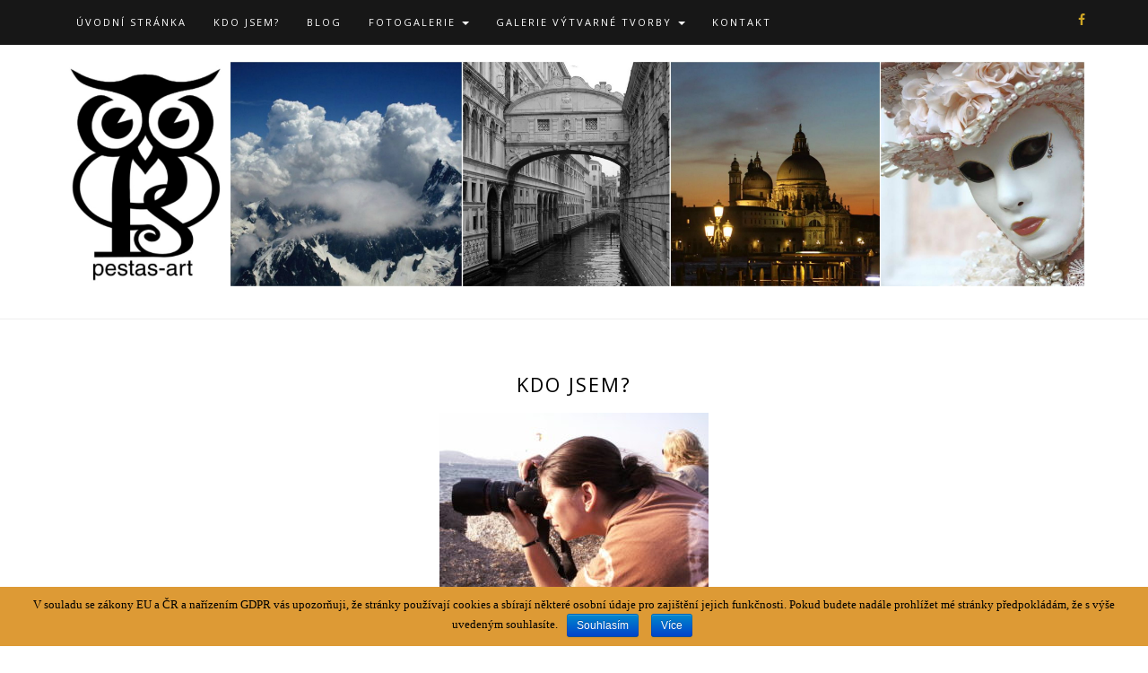

--- FILE ---
content_type: text/html; charset=UTF-8
request_url: http://pestas-art.cz/kdo-jsem/
body_size: 6869
content:
<!DOCTYPE html>
<html lang="cs-CZ">
<head>
		<meta charset="UTF-8" />
	<meta http-equiv="X-UA-Compatible" content="IE=edge" />
	<meta name="viewport" content="width=device-width, initial-scale=1" />
	<link rel="profile" href="http://gmpg.org/xfn/11" />

		
		<title>Kdo jsem? &#8211; pestas-art</title>
<link rel='dns-prefetch' href='//fonts.googleapis.com' />
<link rel='dns-prefetch' href='//s.w.org' />
<link rel="alternate" type="application/rss+xml" title="pestas-art &raquo; RSS zdroj" href="http://pestas-art.cz/feed/" />
<link rel="alternate" type="application/rss+xml" title="pestas-art &raquo; RSS komentářů" href="http://pestas-art.cz/comments/feed/" />
		<script type="text/javascript">
			window._wpemojiSettings = {"baseUrl":"https:\/\/s.w.org\/images\/core\/emoji\/2.4\/72x72\/","ext":".png","svgUrl":"https:\/\/s.w.org\/images\/core\/emoji\/2.4\/svg\/","svgExt":".svg","source":{"concatemoji":"http:\/\/pestas-art.cz\/wp-includes\/js\/wp-emoji-release.min.js?ver=4.9.4"}};
			!function(a,b,c){function d(a,b){var c=String.fromCharCode;l.clearRect(0,0,k.width,k.height),l.fillText(c.apply(this,a),0,0);var d=k.toDataURL();l.clearRect(0,0,k.width,k.height),l.fillText(c.apply(this,b),0,0);var e=k.toDataURL();return d===e}function e(a){var b;if(!l||!l.fillText)return!1;switch(l.textBaseline="top",l.font="600 32px Arial",a){case"flag":return!(b=d([55356,56826,55356,56819],[55356,56826,8203,55356,56819]))&&(b=d([55356,57332,56128,56423,56128,56418,56128,56421,56128,56430,56128,56423,56128,56447],[55356,57332,8203,56128,56423,8203,56128,56418,8203,56128,56421,8203,56128,56430,8203,56128,56423,8203,56128,56447]),!b);case"emoji":return b=d([55357,56692,8205,9792,65039],[55357,56692,8203,9792,65039]),!b}return!1}function f(a){var c=b.createElement("script");c.src=a,c.defer=c.type="text/javascript",b.getElementsByTagName("head")[0].appendChild(c)}var g,h,i,j,k=b.createElement("canvas"),l=k.getContext&&k.getContext("2d");for(j=Array("flag","emoji"),c.supports={everything:!0,everythingExceptFlag:!0},i=0;i<j.length;i++)c.supports[j[i]]=e(j[i]),c.supports.everything=c.supports.everything&&c.supports[j[i]],"flag"!==j[i]&&(c.supports.everythingExceptFlag=c.supports.everythingExceptFlag&&c.supports[j[i]]);c.supports.everythingExceptFlag=c.supports.everythingExceptFlag&&!c.supports.flag,c.DOMReady=!1,c.readyCallback=function(){c.DOMReady=!0},c.supports.everything||(h=function(){c.readyCallback()},b.addEventListener?(b.addEventListener("DOMContentLoaded",h,!1),a.addEventListener("load",h,!1)):(a.attachEvent("onload",h),b.attachEvent("onreadystatechange",function(){"complete"===b.readyState&&c.readyCallback()})),g=c.source||{},g.concatemoji?f(g.concatemoji):g.wpemoji&&g.twemoji&&(f(g.twemoji),f(g.wpemoji)))}(window,document,window._wpemojiSettings);
		</script>
		<style type="text/css">
img.wp-smiley,
img.emoji {
	display: inline !important;
	border: none !important;
	box-shadow: none !important;
	height: 1em !important;
	width: 1em !important;
	margin: 0 .07em !important;
	vertical-align: -0.1em !important;
	background: none !important;
	padding: 0 !important;
}
</style>
<link rel='stylesheet' id='contact-form-7-css'  href='http://pestas-art.cz/wp-content/plugins/contact-form-7/includes/css/styles.css?ver=5.0' type='text/css' media='all' />
<link rel='stylesheet' id='cookie-notice-front-css'  href='http://pestas-art.cz/wp-content/plugins/cookie-notice/css/front.min.css?ver=4.9.4' type='text/css' media='all' />
<link rel='stylesheet' id='bootstrap-css'  href='http://pestas-art.cz/wp-content/themes/di-blog/assets/css/bootstrap.css?ver=3.3.7' type='text/css' media='all' />
<link rel='stylesheet' id='font-awesome-css'  href='http://pestas-art.cz/wp-content/themes/di-blog/assets/css/font-awesome.css?ver=4.7.0' type='text/css' media='all' />
<link rel='stylesheet' id='di-blog-style-default-css'  href='http://pestas-art.cz/wp-content/themes/di-blog/style.css?ver=1.1.0' type='text/css' media='all' />
<link rel='stylesheet' id='di-blog-style-core-css'  href='http://pestas-art.cz/wp-content/themes/di-blog/assets/css/style.css?ver=1.1.0' type='text/css' media='all' />
<link rel='stylesheet' id='kirki_google_fonts-css'  href='https://fonts.googleapis.com/css?family=Open+Sans%3Aregular%7CArvo%3Aregular%7CArmata%3Aregular%7CFjord+One%3Aregular&#038;subset=latin-ext&#038;ver=3.0.16' type='text/css' media='all' />
<link rel='stylesheet' id='kirki-styles-di_blog_config-css'  href='http://pestas-art.cz/wp-content/themes/di-blog/inc/kirki/kirki/assets/css/kirki-styles.css?ver=3.0.16' type='text/css' media='all' />
<style id='kirki-styles-di_blog_config-inline-css' type='text/css'>
body{font-family:Georgia,Times,"Times New Roman",serif;font-weight:400;font-style:normal;}body h1, .h1{font-family:"Open Sans", Helvetica, Arial, sans-serif;font-size:22px;font-weight:400;font-style:normal;letter-spacing:1px;line-height:1.1;text-transform:inherit;}body h2, .h2{font-family:"Open Sans", Helvetica, Arial, sans-serif;font-size:22px;font-weight:400;font-style:normal;letter-spacing:1px;line-height:1.1;text-transform:inherit;}body h3, .h3{font-family:Arvo, Georgia, serif;font-size:22px;font-weight:400;font-style:normal;line-height:1.1;text-transform:inherit;}body h4, .h4{font-family:Arvo, Georgia, serif;font-size:20px;font-weight:400;font-style:normal;line-height:1.1;text-transform:inherit;}body h5, .h5{font-family:Arvo, Georgia, serif;font-size:20px;font-weight:400;font-style:normal;line-height:1.1;text-transform:inherit;}body h6, .h6{font-family:Arvo, Georgia, serif;font-size:20px;font-weight:400;font-style:normal;line-height:1.1;text-transform:inherit;}body p{font-family:Armata, Helvetica, Arial, sans-serif;font-size:14px;font-weight:400;font-style:normal;letter-spacing:0px;line-height:1.7;text-transform:inherit;}.navbarprimary ul li a{font-family:"Open Sans", Helvetica, Arial, sans-serif;font-size:11px;font-weight:400;font-style:normal;letter-spacing:2px;text-transform:uppercase;}.maincontainer .entry-content ul li, .maincontainer .entry-content ol li{font-family:"Fjord One", Georgia, serif;font-size:15px;font-weight:400;font-style:normal;line-height:1.7;text-transform:inherit;}.sidebar-widgets .widget_sidebar_main.widget_recent_entries ul li, .sidebar-widgets .widget_sidebar_main.widget_archive ul li, .sidebar-widgets .widget_sidebar_main.widget_recent_comments ul li, .sidebar-widgets .widget_sidebar_main.widget_meta ul li, .sidebar-widgets .widget_sidebar_main.widget_nav_menu ul li, .sidebar-widgets .widget_sidebar_main.widget_categories ul li, .sidebar-widgets .widget_sidebar_main.di_blog_widget_recent_posts_thumb p{font-family:"Fjord One", Georgia, serif;font-size:14px;font-weight:400;font-style:normal;letter-spacing:0.5px;line-height:1.5;text-transform:inherit;}.footer-widgets .widgets_footer.widget_recent_entries ul li, .footer-widgets .widgets_footer.widget_archive ul li, .footer-widgets .widgets_footer.widget_recent_comments ul li, .footer-widgets .widgets_footer.widget_meta ul li, .footer-widgets .widgets_footer.widget_nav_menu ul li, .footer-widgets .widgets_footer.widget_categories ul li{font-family:"Fjord One", Georgia, serif;font-size:14px;font-weight:400;font-style:normal;letter-spacing:0.5px;line-height:1.5;text-transform:inherit;}body a{color:#cea525;}.maincontainer .post-contents .entry-content blockquote{border-left:5px solid #cea525;}.woocommerce .widget_sidebar_main.widget_price_filter .ui-slider .ui-slider-range, .woocommerce .widgets_footer.widget_price_filter .ui-slider .ui-slider-range{background-color:#cea525;}.woocommerce .star-rating{color:#cea525;}body a:hover, body a:focus{color:#9a7918;}.woocommerce .widget_sidebar_main.widget_price_filter .ui-slider .ui-slider-handle, .woocommerce .widgets_footer.widget_price_filter .ui-slider .ui-slider-handle{background-color:#9a7918;}.woocommerce a:hover .star-rating span{color:#9a7918;}
</style>
<script type='text/javascript' src='http://pestas-art.cz/wp-includes/js/jquery/jquery.js?ver=1.12.4'></script>
<script type='text/javascript' src='http://pestas-art.cz/wp-includes/js/jquery/jquery-migrate.min.js?ver=1.4.1'></script>
<script type='text/javascript'>
/* <![CDATA[ */
var cnArgs = {"ajaxurl":"http:\/\/pestas-art.cz\/wp-admin\/admin-ajax.php","hideEffect":"fade","onScroll":"no","onScrollOffset":"100","cookieName":"cookie_notice_accepted","cookieValue":"true","cookieTime":"2592000","cookiePath":"\/","cookieDomain":"","redirection":"","cache":"","refuse":"no","revoke_cookies":"0","revoke_cookies_opt":"automatic","secure":"0"};
/* ]]> */
</script>
<script type='text/javascript' src='http://pestas-art.cz/wp-content/plugins/cookie-notice/js/front.min.js?ver=1.2.43'></script>
<!--[if lt IE 9]>
<script type='text/javascript' src='http://pestas-art.cz/wp-content/themes/di-blog/assets/js/html5shiv.js?ver=3.7.3'></script>
<![endif]-->
<!--[if lt IE 9]>
<script type='text/javascript' src='http://pestas-art.cz/wp-content/themes/di-blog/assets/js/respond.js?ver=1.1.0'></script>
<![endif]-->
<link rel='https://api.w.org/' href='http://pestas-art.cz/wp-json/' />
<link rel="EditURI" type="application/rsd+xml" title="RSD" href="http://pestas-art.cz/xmlrpc.php?rsd" />
<link rel="wlwmanifest" type="application/wlwmanifest+xml" href="http://pestas-art.cz/wp-includes/wlwmanifest.xml" /> 
<meta name="generator" content="WordPress 4.9.4" />
<link rel="canonical" href="http://pestas-art.cz/kdo-jsem/" />
<link rel='shortlink' href='http://pestas-art.cz/?p=23' />
<link rel="alternate" type="application/json+oembed" href="http://pestas-art.cz/wp-json/oembed/1.0/embed?url=http%3A%2F%2Fpestas-art.cz%2Fkdo-jsem%2F" />
<link rel="alternate" type="text/xml+oembed" href="http://pestas-art.cz/wp-json/oembed/1.0/embed?url=http%3A%2F%2Fpestas-art.cz%2Fkdo-jsem%2F&#038;format=xml" />
<link media="all" type="text/css" href="http://pestas-art.cz/wp-content/plugins/piwigopress/css/piwigopress.css?ver=2.3.2" id="piwigopress_c-css" rel="stylesheet">		<style type="text/css">.recentcomments a{display:inline !important;padding:0 !important;margin:0 !important;}</style>
		<style type="text/css" id="custom-background-css">
body.custom-background { background-color: #ffffff; }
</style>

<!-- BEGIN GADWP v5.3.1.1 Universal Analytics - https://deconf.com/google-analytics-dashboard-wordpress/ -->
<script>
(function(i,s,o,g,r,a,m){i['GoogleAnalyticsObject']=r;i[r]=i[r]||function(){
	(i[r].q=i[r].q||[]).push(arguments)},i[r].l=1*new Date();a=s.createElement(o),
	m=s.getElementsByTagName(o)[0];a.async=1;a.src=g;m.parentNode.insertBefore(a,m)
})(window,document,'script','https://www.google-analytics.com/analytics.js','ga');
  ga('create', 'UA-115766689-1', 'auto');
  ga('send', 'pageview');
</script>
<!-- END GADWP Universal Analytics -->
</head>
<body class="page-template-default page page-id-23 custom-background wp-custom-logo cookies-not-set" >

<!-- Loader icon -->
<!-- Loader icon Ends -->
<div id="navbarouter" class="navbarouter">
	<nav id="navbarprimary" class="navbar navbar-default navbarprimary">
		<div class="container">
			<div class="navbar-header">

				<div class="icons-top-responsive">
						<a title="Facebook" target="_blank" href="https://www.facebook.com/pestasart/"><span class="fa fa-facebook bgtoph-icon-clr"></span></a>















				</div>

				<button type="button" class="navbar-toggle" data-toggle="collapse" data-target="#collapse-navbarprimary">
					<span class="sr-only">Toggle navigation</span>
					<span class="icon-bar"></span>
					<span class="icon-bar"></span>
					<span class="icon-bar"></span>
				</button>
			</div>
					
			<div id="collapse-navbarprimary" class="collapse navbar-collapse"><ul id="primary-menu" class="nav navbar-nav primary-menu"><li id="menu-item-8" class="menu-item menu-item-type-custom menu-item-object-custom menu-item-home menu-item-8"><a tabindex="-1"  href="http://pestas-art.cz">Úvodní stránka</a></li>
<li id="menu-item-27" class="menu-item menu-item-type-post_type menu-item-object-page current-menu-item page_item page-item-23 current_page_item active menu-item-27"><a tabindex="-1"  href="http://pestas-art.cz/kdo-jsem/">Kdo jsem?</a></li>
<li id="menu-item-26" class="menu-item menu-item-type-post_type menu-item-object-page menu-item-26"><a tabindex="-1"  href="http://pestas-art.cz/blog/">Blog</a></li>
<li id="menu-item-249" class="menu-item menu-item-type-custom menu-item-object-custom menu-item-has-children dropdown menu-item-249"><a tabindex="-1"  href="#" class="dropdown-toggle">Fotogalerie <b class="caret desktop"></b></a><p class="dropdowntoggle"><span class="fa fa-chevron-circle-down caretmobile"></span></p>
<ul class="dropdown-menu">
	<li id="menu-item-89" class="menu-item menu-item-type-post_type menu-item-object-page menu-item-89"><a tabindex="-1"  href="http://pestas-art.cz/akt/">Akt</a></li>
</ul>
</li>
<li id="menu-item-250" class="menu-item menu-item-type-custom menu-item-object-custom menu-item-has-children dropdown menu-item-250"><a tabindex="-1"  href="#" class="dropdown-toggle">Galerie výtvarné tvorby <b class="caret desktop"></b></a><p class="dropdowntoggle"><span class="fa fa-chevron-circle-down caretmobile"></span></p>
<ul class="dropdown-menu">
	<li id="menu-item-150" class="menu-item menu-item-type-post_type menu-item-object-page menu-item-150"><a tabindex="-1"  href="http://pestas-art.cz/galerie-vytvarne-tvorby/hackovani/">Háčkování</a></li>
	<li id="menu-item-282" class="menu-item menu-item-type-post_type menu-item-object-page menu-item-282"><a tabindex="-1"  href="http://pestas-art.cz/galerie-vytvarne-tvorby/malba/">Malba</a></li>
	<li id="menu-item-316" class="menu-item menu-item-type-post_type menu-item-object-page menu-item-316"><a tabindex="-1"  href="http://pestas-art.cz/galerie-vytvarne-tvorby/pocitacova-grafika/">Počítačová grafika</a></li>
</ul>
</li>
<li id="menu-item-112" class="menu-item menu-item-type-post_type menu-item-object-page menu-item-112"><a tabindex="-1"  href="http://pestas-art.cz/kontakt/">Kontakt</a></li>
</ul></div>
			<div class="icons-top">
					<a title="Facebook" target="_blank" href="https://www.facebook.com/pestasart/"><span class="fa fa-facebook bgtoph-icon-clr"></span></a>















			</div>

		</div>
	</nav>
</div>
<div class="container-fluid mainlogooutr" >
	<div class="container" >
		<div class="row" >
			<div class="col-md-12" >
				<div class="mainlogoinr" >
											<div itemscope itemtype="http://schema.org/Organization" class="hdrlogoimg" >
							<a href="http://pestas-art.cz/" class="custom-logo-link" rel="home" itemprop="url"><img width="4000" height="884" src="http://pestas-art.cz/wp-content/uploads/2018/02/cropped-BeFunky-Collage.jpg" class="custom-logo" alt="pestas-art" itemprop="logo" srcset="http://pestas-art.cz/wp-content/uploads/2018/02/cropped-BeFunky-Collage.jpg 4000w, http://pestas-art.cz/wp-content/uploads/2018/02/cropped-BeFunky-Collage-300x66.jpg 300w, http://pestas-art.cz/wp-content/uploads/2018/02/cropped-BeFunky-Collage-768x170.jpg 768w, http://pestas-art.cz/wp-content/uploads/2018/02/cropped-BeFunky-Collage-1024x226.jpg 1024w" sizes="(max-width: 4000px) 100vw, 4000px" /></a>						</div>
									</div>
			</div>
		</div>
	</div>
</div>





<div class="container-fluid maincontainer"> <!-- header container-fluid start -->
	<div class="container"> <!-- header container start -->
		<div class="row"> <!-- header row start -->
<div class="col-md-12" >
	<div id="post-23" class="post-contents post-23 page type-page status-publish hentry" >

	<div class="post-title single-page-title">
		<h1>
			Kdo jsem?		</h1>
	</div>


	
	<div class="post-excepr-content entry-content">
		<p><span style="color: #000000;"><span style="font-family: 'Liberation Serif', serif;"><span style="font-size: medium;"><span lang="cs-CZ"><a href="http://pestas-art.cz/wp-content/uploads/2018/02/JaSFotakem.jpg"><img class="aligncenter wp-image-225 size-medium" src="http://pestas-art.cz/wp-content/uploads/2018/02/JaSFotakem-300x225.jpg" alt="" width="300" height="225" srcset="http://pestas-art.cz/wp-content/uploads/2018/02/JaSFotakem-300x225.jpg 300w, http://pestas-art.cz/wp-content/uploads/2018/02/JaSFotakem.jpg 720w" sizes="(max-width: 300px) 100vw, 300px" /></a>Jmenuji se Petra a jsem v první řadě matkou úžasné dcerky a manželkou svého muže. Mimo to jsem ještě postižená diagnózou „úča“, kterou si o letních prázdninách vylepšuji jinou: „nadšená táborová vedoucí“, </span></span></span></span><span style="color: #000000;"><span style="font-family: 'Liberation Serif', serif;"><span style="font-size: medium;"><span lang="cs-CZ">což spousta mých kolegů (tedy hlavně kolegyň) nedokáže pochopit. </span></span></span></span><span style="color: #000000;"><span style="font-family: 'Liberation Serif', serif;"><span style="font-size: medium;"><span lang="cs-CZ">Ale tomu předcházela spousta věcí. Nejdříve jsem se musela jednoho dne někde v Praze narodit, naučit se chodit, mluvit a spoustu dalších věcí. </span></span></span></span></p>
<p><span style="color: #000000;"><span style="font-family: 'Liberation Serif', serif;"><span style="font-size: medium;"><span lang="cs-CZ">Většinu svého života jsem tvor tvořivý a také poměrně hodně aktivní. Jako každé dítě jsem svou kreativitu projevovala nejčastěji skrz výtvarný talent na papíře, ale nepohrdla jsem ani skříňkou v kuchyni, na základní škole i vlastní kůží a sem tam i nějakým tím tričkem či teniskami. Touha kreslit, malovat a tvořit všemožnými způsoby mě neopustila do dnešního dne. Pravdou však je, že od jistého věku </span></span></span></span><span style="color: #000000;"><span style="font-family: 'Liberation Serif', serif;"><span style="font-size: medium;"><span lang="cs-CZ">šla většina tvoření trochu stranou</span></span></span></span><span style="color: #000000;"><span style="font-family: 'Liberation Serif', serif;"><span style="font-size: medium;"><span lang="cs-CZ"> kvůli focení, které mě uchvátilo v průběhu střední školy. O tom, jak přesně jsem se k focení dostala si můžete přečíst <a href="http://pestas-art.cz/zivotzafotakem/jak-jsem-objevila-kouzlo-foceni/" target="_blank" rel="noopener">zde</a>. </span></span></span></span></p>
<p><span style="color: #000000;"><span style="font-family: 'Liberation Serif', serif;"><span style="font-size: medium;"><span lang="cs-CZ">Jak už to tak chodí, nedokážu dlouho vydržet jen u jednoho druhu tvorby, proto ani s focením to není jinak a já se mimo něj vracím zpět ke kreslení, malování, tvorbě náušnic z korálků a drátků, paličkování a posledních pár let hlavně háčkování. Ráda zkouším nové věci a postupy, ráda navštěvuji různé kurzy, když mi to okolnosti dovolí, a tak záběr technik, které jsem alespoň jednou zkusila, je opravdu široký. I o tom určitě někdy něco sesmolím a bude to tu k přečtení. Svou zbytkovou energii jsem si mohla vybít během různých sportů a nespočtu zájmových kroužků. V létě pak na táborech, které mě formovaly díky mým rodičům (táborovým vedoucím) od útlejšího věku než bývá běžné. Vůbec tábory ale i sportovní kroužky, kroužek flétny (jediný nástroj pro hudebně hluché jako jsem já) a v neposlední řadě výtvarka v ZUŠ, kroužek paličkování na ZŠ a vše, co jsem si mohla zkusit, mě naučilo hodně z toho, co se mi hodí i v mé učitelské profesi a roli táborové vedoucí. Mimoto ráda čtu knihy všech žánrů a ráda chodím, ať už na kratší procházky nebo různé pochody.</span></span></span></span></p>
<p><a href="http://pestas-art.cz/wp-content/uploads/2018/02/Jarmark.jpg"><img class=" wp-image-227 aligncenter" src="http://pestas-art.cz/wp-content/uploads/2018/02/Jarmark-300x162.jpg" alt="" width="474" height="256" srcset="http://pestas-art.cz/wp-content/uploads/2018/02/Jarmark-300x162.jpg 300w, http://pestas-art.cz/wp-content/uploads/2018/02/Jarmark-768x414.jpg 768w, http://pestas-art.cz/wp-content/uploads/2018/02/Jarmark.jpg 792w" sizes="(max-width: 474px) 100vw, 474px" /></a></p>
<p>&nbsp;</p>
	</div>
	
</div>
</div>

		</div> <!-- header row end -->
	</div> <!-- header container- end -->
</div> <!-- header container-fluid end -->


<div class="container-fluid footer-copyright" >
	<div class="container">
		<div class="row">

			<div class="col-md-4 cprtlft_ctmzr">
				<p>pestas-art, používáme WordPress (v češtine)</p>			</div>

			<div class="col-md-4 cprtcntr_ctmzr">
				<p><a href="http://pestas-art.cz/autorska-prava/">Autorská práva</a></p>			</div>

			<div class="col-md-4 cprtrgt_ctmzr">
				<p>WordPress <a target="_blank" href="https://dithemes.com/di-blog-free-wordpress-theme/"><span class="fa fa-thumbs-o-up"></span> Di Blog</a> Theme</p>			</div>

		</div>
	</div>
</div>
	<a id="back-to-top" href="#"><span class="fa fa-chevron-up"></span></a>

<script type='text/javascript'>
/* <![CDATA[ */
var wpcf7 = {"apiSettings":{"root":"http:\/\/pestas-art.cz\/wp-json\/contact-form-7\/v1","namespace":"contact-form-7\/v1"},"recaptcha":{"messages":{"empty":"Potvr\u010fte pros\u00edm, \u017ee nejste robot."}}};
/* ]]> */
</script>
<script type='text/javascript' src='http://pestas-art.cz/wp-content/plugins/contact-form-7/includes/js/scripts.js?ver=5.0'></script>
<script type='text/javascript' src='http://pestas-art.cz/wp-content/themes/di-blog/assets/js/bootstrap.js?ver=3.3.7'></script>
<script type='text/javascript' src='http://pestas-art.cz/wp-content/themes/di-blog/assets/js/script.js?ver=1.1.0'></script>
<script type='text/javascript' src='http://pestas-art.cz/wp-content/themes/di-blog/assets/js/backtotop.js?ver=1.1.0'></script>
<script type='text/javascript' src='http://pestas-art.cz/wp-content/themes/di-blog/assets/js/loadicon.js?ver=1.1.0'></script>
<script type='text/javascript' src='http://pestas-art.cz/wp-includes/js/wp-embed.min.js?ver=4.9.4'></script>
<script type='text/javascript' src='http://pestas-art.cz/wp-content/plugins/piwigopress/js/piwigopress.js?ver=2.3.2'></script>

			<div id="cookie-notice" role="banner" class="cn-bottom bootstrap" style="color: #000000; background-color: #dd9a35;"><div class="cookie-notice-container"><span id="cn-notice-text">V souladu se zákony EU a ČR a nařízením GDPR vás upozorňuji, že stránky používají cookies a sbírají některé osobní údaje pro zajištění jejich funkčnosti. Pokud budete nadále prohlížet mé stránky předpokládám, že s výše uvedeným souhlasíte.</span><a href="#" id="cn-accept-cookie" data-cookie-set="accept" class="cn-set-cookie cn-button bootstrap button">Souhlasím</a><a href="http://pestas-art.cz/podminky/" target="_blank" id="cn-more-info" class="cn-more-info cn-button bootstrap button">Více</a>
				</div>
				
			</div></body>
</html>

--- FILE ---
content_type: text/css
request_url: http://pestas-art.cz/wp-content/themes/di-blog/style.css?ver=1.1.0
body_size: 1181
content:
/*
Theme Name: Di Blog
Description: Di Blog is a Clean, Modern, Responsive, SEO Friendly, Customizable and Powerful WordPress Theme for Creatives and Bloggers. Features: One Click Demo Import, Front Page Slider, Typography Options, Social Profile and Icons, Three Level Responsive Main Menu, Sticky Main Menu, Sidebar Menu, Custom Logo, Page Layouts (Full Width, Left Sidebar, Right Sidebar), Advance Footer Widgets with Layout Selection, Footer Copyright Section, Fully Compatible with popular plugin like Page Builder, WooCommerce, Contact Form 7, WordPress SEO etc. it is a multipurpose theme and can be use for many type of websites such as personal, blog, portfolio, photography, apps page, fitness, law firm, travel, tourism, vacation, moving service, consult, hotel, restaurant, creative business, wedding planner, sport, medical, startup, corporate website, online selling, one page, landing page, construction, real estate, industrial, gym, education, affiliate, job board and portal, jewelry, local business, agency and firm, e-commerce ( WooCommerce ), architecture, event, gallery, lifestyle, lens, listing, yoga, university, school, quotes etc. Di Blog theme is fully compatible with all popular page builder plugins like Elementor Page builder, Page Builder by SiteOrigin, Visual Composer Page Builder and also have page builder templates. DEMO: http://demo.dithemes.com/di-blog/
Version: 1.1.0
Author: dithemes
Author URI: https://dithemes.com/
Theme URI: https://dithemes.com/di-blog-free-wordpress-theme/
License: GNU General Public License v2 or later
License URI: http://www.gnu.org/licenses/gpl-2.0.html
Tags: two-columns, left-sidebar, right-sidebar, grid-layout, flexible-header, custom-background, custom-colors, custom-header, custom-menu, editor-style, custom-logo, featured-images, footer-widgets, full-width-template, microformats, post-formats, sticky-post, theme-options, threaded-comments, translation-ready, blog, photography, portfolio, e-commerce, food-and-drink
Text Domain: di-blog
*/

/*
*
*	Please do not write your css code here instead use: Appearance > Customize > Additional CSS option OR Child Theme. Because all changes remove on theme update.
*
*/

--- FILE ---
content_type: text/css
request_url: http://pestas-art.cz/wp-content/themes/di-blog/assets/css/style.css?ver=1.1.0
body_size: 6531
content:
/**
 * Theme CSS.
 */

body {
  overflow-x: hidden;
  overflow-y: auto;
}

body a:hover, body a:focus {
  text-decoration: none;
}

.overflowhide {
	overflow: hidden;
}

.size-auto, 
.size-full,
.size-large,
.size-medium,
.size-thumbnail {
	max-width: 100%;
	height: auto;
}

.entry-content iframe {
  max-width: 100%;
  margin: 0 auto;
  display: table;
}

/**
 * WordPress Core
 */
.alignnone {
    margin: 5px 20px 20px 0;
}

.aligncenter,
div.aligncenter {
    display: block;
    margin: 5px auto 5px auto;
}

.alignright {
    float:right;
    margin: 5px 0 20px 20px;
}

.alignleft {
    float: left;
    margin: 5px 20px 20px 0;
}

a img.alignright {
    float: right;
    margin: 5px 0 20px 20px;
}

a img.alignnone {
    margin: 5px 20px 20px 0;
}

a img.alignleft {
    float: left;
    margin: 5px 20px 20px 0;
}

a img.aligncenter {
    display: block;
    margin-left: auto;
    margin-right: auto;
}

.wp-caption {
    background: #fff;
    border: 1px solid #f0f0f0;
    max-width: 96%; /* Image does not overflow the content area */
    padding: 5px 3px 10px;
    text-align: center;
}

.wp-caption.alignnone {
    margin: 5px 20px 20px 0;
}

.wp-caption.alignleft {
    margin: 5px 20px 20px 0;
}

.wp-caption.alignright {
    margin: 5px 0 20px 20px;
}

.wp-caption img {
    border: 0 none;
    height: auto;
    margin: 0;
    max-width: 98.5%;
    padding: 0;
    width: auto;
}

.wp-caption p.wp-caption-text {
    font-size: 11px;
    line-height: 17px;
    margin: 0;
    padding: 0 4px 5px;
}

/* Text meant only for screen readers. */
.screen-reader-text {
	border: 0;
	clip: rect(1px, 1px, 1px, 1px);
	clip-path: inset(50%);
	height: 1px;
	margin: -1px;
	overflow: hidden;
	padding: 0;
	position: absolute !important;
	width: 1px;
	word-wrap: normal !important; /* Many screen reader and browser combinations announce broken words as they would appear visually. */
}

.screen-reader-text:focus {
	background-color: #eee;
	clip: auto !important;
	clip-path: none;
	color: #444;
	display: block;
	font-size: 1em;
	height: auto;
	left: 5px;
	line-height: normal;
	padding: 15px 23px 14px;
	text-decoration: none;
	top: 5px;
	width: auto;
	z-index: 100000;
	/* Above WP toolbar. */
}


/**
 * Nav + icons.
 */


#navbarouter {
    z-index: 1001;
    width:100%;
}

.sticky_menu_top {
  position: fixed !important;
  top: 0 !important;
}

/* Rules for all case */
.navbarprimary .dropdown-submenu {
  position: relative;
}

.navbarprimary .dropdown-submenu > .dropdown-menu {
  top: 0;
  left: 99.78%;
  margin-top: -1px;
  margin-left: 0px;
}

.navbarprimary .dropdown-menu {
  border-radius: 0px;
  min-width: 189px;
  padding: 0px;
  background-color: unset;
}

.navbarprimary .dropdown-menu li {
    border-top: 1px solid #333333;
}

.navbarprimary.navbar {
  margin-bottom: 0px;
  border: none;
}


/* nav transition all case */

.navbarprimary .dropdown-menu > li > a {
  transition: background-color 0.5s ease-in-out;
}

.navbarprimary ul.primary-menu > li a {
  transition: color 0.5s ease-out, background-color 0.5s ease-out;
}


/* If browser is greater than 768px */
@media (min-width: 768px) {

  .navbarprimary.navbar {
    border-radius: unset;
  }

  .navbarprimary .navbar-collapse {
    padding-right: 0px;
    padding-left: 0px;
  }

  .navbarprimary .navbar-nav > li > ul.dropdown-menu {
    display: block;
    margin-top: 10px;
    opacity: 0;
    visibility: hidden;
    transition: margin 0.5s ease-out, opacity 0.5s ease-out, visibility 0.5s ease-out;
  }

  .navbarprimary .navbar-nav > li:hover > ul.dropdown-menu {
    margin-top: -1px;
    opacity: 1;
    visibility: visible;
  }

  .navbarprimary .dropdown-submenu > .dropdown-menu {
    display: block;
    left: 92%;
    opacity: 0;
    visibility: hidden;
    transition: left 0.5s ease-out, opacity 0.5s ease-out, visibility 0.5s ease-out;
    margin-top: -2px;
  }

  .navbarprimary .dropdown-submenu:hover > .dropdown-menu {
    left: 99%;
    opacity: 1;
    visibility: visible;
  }

  .navbarprimary .dropdown-submenu > a:after {
    display: block;
    content: " ";
    float: right;
    width: 0;
    height: 0;
    border-color: transparent;
    border-style: solid;
    border-width: 5px 0 5px 5px;
    margin-top: 3px;
    margin-right: -10px;
  }

  .navbarprimary ul li ul .caret.desktop {
    display: none;
  }

  .navbarprimary .dropdown-menu > li > a {
    padding: 10px 20px;
  }

  .navbarprimary .dropdown-menu {
    -webkit-box-shadow: 0 2px 4px rgba(0, 0, 0, .175);
    box-shadow: 0 2px 4px rgba(0, 0, 0, .175);
  }

  .navbarprimary .dropdowntoggle {
    display: none;
  }

}


/* If browser is less than 767px */
@media (max-width: 767px) {

  .navbarprimary .caret.desktop {
    display: none;
  }

  .navbarprimary .dropdowntoggle {
    position: absolute;
    right: 17px;
    top: 9px;
    background-color: #e6e6e6;
    padding: 0px 2px;
    outline: dotted 0.5px;
    cursor: pointer;
  }

  .navbarprimary-open > ul {
    display: block !important;
  }

  .navbarprimary .navbar-nav > li > .dropdown-menu {
    position: relative;
    float: none;
  }

  .navbarprimary .dropdown-submenu > .dropdown-menu {
    position: relative;
    left: 0;
    margin: 0;
    float: none;
    
  }

  .navbarprimary .dropdown-submenu:hover > .dropdown-menu {
    display: none;
  }

  .navbarprimary .dropdown-menu > li > a {
    padding: 10px 25px;
  }

  .navbarprimary .dropdown-menu > li.dropdown-submenu ul li a {
    padding: 10px 35px;
  }

  .navbarprimary .dropdown-menu {
    -webkit-box-shadow: none;
    box-shadow: none;
    border: 0px;
  }

  .primary-menu.navbar-nav {
    margin: 0px -15px;
  }

}


/* #### menu colors */


/* menu bg clr */
.navbar-default.navbarprimary {
  background-color: #171717;
}
.navbar-default.navbarprimary .navbar-nav > .active > a, .navbar-default.navbarprimary .navbar-nav > .active > a:hover, .navbar-default.navbarprimary .navbar-nav > .active > a:focus, .navbar-default.navbarprimary .navbar-nav > li:hover > a {
  background-color: #171717;
}

.navbar-default.navbarprimary .navbar-nav > li > a:hover, .navbar-default.navbarprimary .navbar-nav > li > a:focus {
  background-color: #171717;
}
.navbar-default.navbarprimary .dropdown-menu > li > a {
  background-color: #171717;
}
.navbar-default.navbarprimary .dropdown-menu > .active > a, .dropdown-menu > .active > a:hover, .dropdown-menu > .active > a:focus {
  background-color: #171717;
}


/* parent items clr */
.navbar-default.navbarprimary .navbar-nav > li > a {
  color: #ffffff;
}
.navbar-default.navbarprimary .navbar-nav > .active > a {
  color: #ffffff;
}



/* parent items hover clr */
.navbar-default.navbarprimary .navbar-nav > .active > a:hover, .navbar-default.navbarprimary .navbar-nav > .active > a:focus, .navbar-default.navbarprimary .navbar-nav > li:hover > a {
  color: #999999;
}
.navbar-default.navbarprimary .navbar-nav > li > a:hover, .navbar-default.navbarprimary .navbar-nav > li > a:focus {
  color: #999999;
}



/* sub items clr */
.navbar-default.navbarprimary .dropdown-menu > li > a {
  color: #999999;
}
.navbar-default.navbarprimary .dropdown-menu > .active > a {
  color: #999999;
}
.navbar-default.navbarprimary .dropdown-submenu > a:after, .navbar-default.navbarprimary .active.dropdown-submenu > a:after {
  border-left-color: #999999;
}


/* sub items hover clr */
.navbar-default.navbarprimary .dropdown-menu > .active > a, .navbar-default.navbarprimary .dropdown-menu > .active > a:hover, .navbar-default.navbarprimary .dropdown-menu > .active > a:focus {
  color: #ffffff;
}
.navbar-default.navbarprimary .dropdown-menu > li > a:hover, .navbar-default.navbarprimary .dropdown-menu > li > a:focus {
  color: #ffffff;
}
.navbar-default.navbarprimary .dropdown-submenu:hover > a:after, .navbar-default.navbarprimary .active.dropdown-submenu > a:after {
  border-left-color: #ffffff;
}



/* sub items hover bg clr */
.navbar-default.navbarprimary .dropdown-menu > .active > a, .navbar-default.navbarprimary .dropdown-menu > .active > a:hover, .navbar-default.navbarprimary .dropdown-menu > .active > a:focus {
  background-color: #333333;
}
.navbar-default.navbarprimary .dropdown-menu > li > a:hover, .navbar-default.navbarprimary .dropdown-menu > li > a:focus {
  background-color: #333333;
}



/* responsive items toggle btn clr */
.navbar-default.navbarprimary .navbar-toggle, .navbar-default.navbarprimary .navbar-toggle:hover, .navbar-default.navbarprimary .navbar-toggle:focus {
  background-color: #cea525;
}
.navbar-default.navbarprimary .dropdowntoggle {
  color: #cea525;
}

/* menu colors END */

/* if width is higher than */
@media (min-width: 768px) {

    .collapse.navbar-collapse {
        float: left;
    }

    .icons-top-responsive {
        display: none;
    }
}

/* if width is less than */
@media (max-width: 992px) {
    .icons-top {
        display: none;
    }
}

.icons-top {
    padding: 13px 0px;
    float: right;
}

.icons-top a, .icons-top-responsive a {
    margin-left: 8px;
}

.icons-top-responsive {
    float: left;
    padding: 15px 0px 15px 15px;
}

/**
 * END top menu + icons
 */

/**
 *
 * Sidebar menu
 *
 */

/* Menu Open Button */
.side-menu-menu-button {
  border-radius: 2px;
  cursor: pointer;
  height: 35px;
  line-height: 31px;
  position: fixed;
  left: 20px;
  bottom: 20px;
  text-align: center;
  text-decoration: none;
  width: 35px;
  z-index: 99999;
}

/* Close Button */
.side-menu-close-button {
  width: 1em;
  height: 1em;
  position: absolute;
  right: 1em;
  top: 1em;
  overflow: hidden;
  text-indent: 1em;
  font-size: 0.75em;
  border: none;
  background: transparent;
  color: transparent;
  cursor: pointer;
}

.side-menu-close-button::before,
.side-menu-close-button::after {
  content: '';
  position: absolute;
  width: 3px;
  height: 100%;
  top: 0;
  left: 50%;
}

.side-menu-close-button::before {
  -webkit-transform: rotate(45deg);
  transform: rotate(45deg);
}

.side-menu-close-button::after {
  -webkit-transform: rotate(-45deg);
  transform: rotate(-45deg);
}

/* Menu */
.side-menu-menu-wrap {
  position: fixed;
  top: 0px;
  left: 0px;
  z-index: 999999;
  width: 280px;
  height: 100%;
  padding: 2.5em 1.5em 0;
  font-size: 1.15em;
  -webkit-transform: translate3d(-320px,0,0);
  transform: translate3d(-320px,0,0);
  -webkit-transition: -webkit-transform 0.4s;
  transition: transform 0.4s;
  -webkit-transition-timing-function: cubic-bezier(0.7,0,0.3,1);
  transition-timing-function: cubic-bezier(0.7,0,0.3,1);
}

.side-menu-menu, 
.side-menu-icon-list {
  height: 100%;
}

.side-menu-icon-list {
  -webkit-transform: translate3d(0,100%,0);
  transform: translate3d(0,100%,0);
}

.side-menu-icon-list a {
  display: block;
  padding: 0.8em;
  -webkit-transform: translate3d(0,500px,0);
  transform: translate3d(0,500px,0);
}

.side-menu-icon-list,
.side-menu-icon-list a {
  -webkit-transition: -webkit-transform 0s 0.4s;
  transition: transform 0s 0.4s;
  -webkit-transition-timing-function: cubic-bezier(0.7,0,0.3,1);
  transition-timing-function: cubic-bezier(0.7,0,0.3,1);
}

.side-menu-menu-wrap ul {
  list-style-type: none;
  position: relative;
  right: 10px;
  top: 10px;
}

.side-menu-menu-wrap ul li {
  position: relative;
  left: 0px;
}

.side-menu-menu-wrap ul li:hover {
  left: 2px;
}

.side-menu-menu-wrap ul li a {
  padding: 10px 0px;
}

.side-menu-menu-wrap ul li a::before {
  content: "\f101";
  font-family: fontawesome;
  font-weight: bold;
  left: -4px;
  position: relative;
}


/* Shown menu */
.side-menu-show-menu .side-menu-menu-wrap {
  -webkit-transform: translate3d(0,0,0);
  transform: translate3d(0,0,0);
  -webkit-transition: -webkit-transform 0.8s;
  transition: transform 0.8s;
  -webkit-transition-timing-function: cubic-bezier(0.7,0,0.3,1);
  transition-timing-function: cubic-bezier(0.7,0,0.3,1);
}

.side-menu-show-menu .side-menu-icon-list,
.side-menu-show-menu .side-menu-icon-list a {
  -webkit-transform: translate3d(0,0,0);
  transform: translate3d(0,0,0);
  -webkit-transition: -webkit-transform 0.8s;
  transition: transform 0.8s;
  -webkit-transition-timing-function: cubic-bezier(0.7,0,0.3,1);
  transition-timing-function: cubic-bezier(0.7,0,0.3,1);
}

.side-menu-show-menu .side-menu-icon-list a {
  -webkit-transition-duration: 0.9s;
  transition-duration: 0.9s;
}

.side-menu-menu-button {
  -webkit-transition: color 0.3s linear, background-color 0.3s linear;
  -moz-transition: color 0.3s linear, background-color 0.3s linear;
  transition: color 0.3s linear, background-color 0.3s linear;
}

.side-menu-menu-button {
  color: #ffffff;
}

.side-menu-menu-button:hover {
  color: #ffffff;
}

.side-menu-menu-button {
  background-color: #cea525;
}
.side-menu-menu-button:hover {
  background-color: #9a7918;
}

.side-menu-menu-wrap ul li a {
  color: #d5d5d5;
}
.side-menu-menu-wrap ul li a:hover, .side-menu-menu-wrap ul li.current_page_item a, .side-menu-menu-wrap ul li.current-menu-item a {
  color: #ffffff;
}
.side-menu-menu-wrap {
  background-color: rgba(0,0,0,0.66);
}
.side-menu-close-button::before, .side-menu-close-button::after {
  background-color: #ffffff;
}

.displaynon {
  display: none;
}

/**
 * Logo Section
 */

.mainlogooutr {
  padding-top: 18px;
  padding-bottom: 35px;
  border-bottom: 1px solid #eee;
  background-color: rgba(0,0,0,0);
}

.mainlogooutr .mainlogoinr {
	text-align: center;
}

.mainlogooutr .mainlogoinr h3 {
    text-transform: uppercase;
}

.mainlogooutr .mainlogoinr img {
	display: block;
	margin: 0 auto;
}

.mainlogooutr .mainlogoinr .custom-logo.img-responsive {
	display: unset;
}

/**
 * End Logo Section
 */


/**
 * Header Image
 */


/**
 * END Header Image
 */


/**
 * Container CSS
 */

table {
    margin-bottom: 20px;
    max-width: 100%;
    width: 100%;
}

table > tbody > tr > td,
table > tbody > tr > th,
table > tfoot > tr > td,
table > tfoot > tr > th,
table > thead > tr > td,
table > thead > tr > th {
    border-top: 1px solid #ddd;
    line-height: 1.42857;
    padding: 8px;
    vertical-align: top;
}

@media (min-width: 992px) {
  .layoutleftsidebar {
    float: right !important;
  }
}


.maincontainer {
	margin-top: 60px;
  margin-bottom: 20px;
}

.maincontainer .post-contents .post-category, .maincontainer .post-contents .post-title, .maincontainer .post-contents .post-date {
	margin-bottom: 15px;
}

.maincontainer .post-contents .post-category p {
	text-align: center;
	text-transform: uppercase;
}

.maincontainer .post-contents .post-category a {
  display: inline-block;
  font-size: 11px;
  font-weight: 700;
}

.maincontainer .post-contents .post-title h1, .maincontainer .post-contents .post-title h2  {
	text-align: center;
	margin-top: 10px;
  letter-spacing: 2px;
  text-transform: uppercase;
}

.maincontainer .post-contents .single-page-title.post-title h1 {
  margin-bottom: 20px;
  margin-top: 0px;
}

.maincontainer .post-contents .post-title h1 {
  margin-bottom: 8px;
  text-transform: uppercase;
}

.maincontainer .post-contents .post-title h2 a {
  text-decoration: none;
  transition: color .3s ease;
  margin-bottom: 8px;
  text-transform: uppercase;
}
.maincontainer .post-contents .post-title h2 a, .maincontainer .post-contents .post-title h1 {
  color: #000000;
}

.maincontainer .post-contents .post-title h2 a:hover {
  color: #6C6C6C;
}

.maincontainer .post-contents .post-date p {
  text-align: center;
  margin-bottom: 20px;
  font-size: 10px;
  font-style: italic;
  color: #939393;
  text-transform: uppercase;
  letter-spacing: 1px;
}

.maincontainer .post-contents .post-thumbnail {
	margin-bottom: 20px;
}

.maincontainer .post-contents .entry-content dl dt, .maincontainer .post-contents .entry-content dl dd {
  line-height: 25px;
}

.maincontainer .post-contents.sticky {
	background-color: #FAFAFA;
}

.gallery-caption {
  line-height: 1.5;
  text-align: center;
}


figure .wp-caption-text {
    padding: 15px 0 1px
}

.gallery {
    margin-bottom: 1.6em;
}

.gallery-item {
    display: inline-block;
    padding: 1.79104477%;
    text-align: center;
    vertical-align: top;
    width: 100%;
}

.gallery-columns-2 .gallery-item {
    max-width: 50%;
}

.gallery-columns-3 .gallery-item {
    max-width: 33.33%;
}

.gallery-columns-4 .gallery-item {
    max-width: 25%;
}

.gallery-columns-5 .gallery-item {
  width: 20%;
}

.gallery-columns-6 .gallery-item {
  width: 16.66%;
}

.gallery-columns-7 .gallery-item {
  width: 14.28%;
}

.gallery-columns-8 .gallery-item {
  width: 12.50%;
}

.gallery-columns-9 .gallery-item {
  width: 11.11%;
}

.gallery-icon img {
    margin: 0 auto;
}

.bypostauthor>article .fn:after {
    -moz-osx-font-smoothing: grayscale;
    -webkit-font-smoothing: antialiased;
    display: inline-block;
    font-family: Genericons;
    font-size: 16px;
    font-style: normal;
    font-weight: 400;
    font-variant: normal;
    line-height: 1;
    speak: none;
    text-align: center;
    text-decoration: inherit;
    text-transform: none;
    vertical-align: top
}

.maincontainer .post-contents .post-excepr-content .page-links {
	padding: 10px 0px;
}


.post-brk {
	text-align: center;
	padding: 5px 0px;
	margin: 30px 0px;
}

.singletags {
  margin: 23px 0px;
}

.container-fluid.archive-info-outer {
  background-color: #f6f6f6;
  padding: 16px 0px;
  text-align: center;
  border-bottom: 1px solid #D7D7E0;
}

.container-fluid.archive-info-outer span.topspan {
  font-size: 12px;
  font-style: italic;
  color: #767676;
}

.container-fluid.archive-info-outer h1.bottomhdln {
  margin: 7px 0px;
  text-transform: uppercase;
  letter-spacing: 2px;
}

/**
 * Tags.
 */

.singletags a, .tagcloud a {
  -webkit-transition: background-color 0.3s linear;
  -moz-transition: background-color 0.3s linear;
  transition: background-color 0.3s linear;
}

.singletags a::before, .tagcloud a::before {
  -webkit-transition: border-right-color 0.3s linear;
  -moz-transition: border-right-color 0.3s linear;
  transition: border-right-color 0.3s linear;
}

.singletags a::before {
  border-bottom: 10px solid transparent;
  border-right: 8px solid transparent;
  border-top: 10px solid transparent;
  content: "";
  height: 0;
  left: -8px;
  position: absolute;
  top: 0;
  width: 0;
}

.singletags a::after {
  background-color: #fff;
  border-radius: 50%;
  content: "";
  height: 4px;
  left: -2px;
  position: absolute;
  top: 8px;
  width: 4px;
}


.singletags a {
  border-radius: 0 2px 2px 0;
  display: inline-block;
  font-size: 11px;
  font-weight: 700;
  line-height: 1.27273;
  margin: 2px 4px 2px 10px;
  padding: 3px 7px;
  position: relative;
  text-transform: uppercase;
  letter-spacing: 0.8px;
  font-style: italic;
}

.singletags a {
  color: #ffffff;
}

.singletags a:hover, .singletags a:focus {
  color: #ffffff;
}

.singletags a {
  background-color: #cea525;
}
.singletags a::before {
  border-right-color: #cea525;
}

.singletags a:hover, .singletags a:focus {
  background-color: #9a7918;
}
.singletags a:hover::before, .singletags a:focus::before {
  border-right-color: #9a7918;
}


.tagcloud a::before {
  border-bottom: 10px solid transparent;
  border-right: 8px solid transparent;
  border-top: 10px solid transparent;
  content: "";
  height: 0;
  left: -8px;
  position: absolute;
  top: 0;
  width: 0;
}

.tagcloud a::after {
  background-color: #fff;
  border-radius: 50%;
  content: "";
  height: 4px;
  left: -2px;
  position: absolute;
  top: 8px;
  width: 4px;
}


.tagcloud a {
  border-radius: 0 2px 2px 0;
  display: inline-block;
  font-size: 11px !important;
  font-weight: 700;
  line-height: 1.27273;
  margin: 5px 4px 2px 10px;
  padding: 3px 7px;
  position: relative;
  text-transform: uppercase;
  letter-spacing: 0.8px;
}

.widget_sidebar_main .tagcloud {
  padding-left: 5px;
}

.tagcloud a {
  color: #ffffff;
}

.tagcloud a:hover, .tagcloud a:focus {
  color: #ffffff;
}

.tagcloud a {
  background-color: #cea525;
}
.tagcloud a::before {
  border-right-color: #cea525;
}

.tagcloud a:hover, .tagcloud a:focus {
  background-color: #9a7918;
}
.tagcloud a:hover::before, .tagcloud a:focus::before {
  border-right-color: #9a7918;
}


/**
 * Author box.
 */

.post-about-author {
  margin: 60px 0px;
}

.post-author-avatar {
  float: left;
  margin-right: 30px;
}

.post-author-texts {
  padding-top: 2px;
}

.post-author-name {
  text-transform: uppercase;
}



/**
 * Posts Navigation
 */

.navigation.posts-navigation {
  padding: 50px 0px 75px 0px;
}

.navigation.posts-navigation .nav-previous {
	float: left;
}

.navigation.posts-navigation .nav-previous a {
  text-transform: uppercase;
  text-decoration: none;
  letter-spacing: 2px;
}

.navigation.posts-navigation .nav-previous a::before {
  content: "\f100";
  font-family: fontawesome;
  padding-right: 5px;
  font-size: 18px;
}

.navigation.posts-navigation .nav-next {
	float: right;
}

.navigation.posts-navigation .nav-next a {
  text-transform: uppercase;
  text-decoration: none;
  letter-spacing: 2px;
}


.navigation.posts-navigation .nav-next a::after {
  content: "\f101";
  font-family: fontawesome;
  padding-left: 5px;
  font-size: 18px;
}


/**
 * Posts Pagination
 */

.navigation.pagination {
  padding: 14px 0px 30px 0px;
  margin: 0px auto;
  display: table;
}

.navigation.pagination span, .navigation.pagination a {
  margin: 0px 10px;
  text-transform: uppercase;
  letter-spacing: 2px;
}

.navigation.pagination a.prev.page-numbers::before {
  content: "\f100";
  font-family: fontawesome;
  padding-right: 5px;
  font-size: 18px;
}

.navigation.pagination a.next.page-numbers::after {
  content: "\f101";
  font-family: fontawesome;
  padding-left: 5px;
  font-size: 18px;
}

/**
 * Owl 
 */

.owl-carousel .item img {
  max-width: 100%;
  height: auto;
}

.owl-carousel .item .diowl-overlay {
  position: absolute;
  width: 100%;
  bottom: 0px;
  background: rgba(0,0,0,.5);
}

.owl-carousel .item .diowl-overlay .diowl-text {
  padding: 15px 17px;
}

.owl-carousel .item .diowl-overlay .diowl-cat a {
  font-style: italic;
  color: #c6c6c6;
  display: inline-block;
  margin-bottom: 5px;
}

.owl-carousel .item .diowl-overlay h3 {
  margin: 0;
  padding: 0;
}

.owl-carousel .item .diowl-overlay h3 a {
  font-size: 15px;
  color: #f1f1f1;
  letter-spacing: 1px;
  text-transform: inherit;
}

/**
 * Post Navigation
 */

.navigation.post-navigation {
  padding: 50px 0px 75px 0px;
}

.navigation.post-navigation .nav-previous {
  float: left;
}

.navigation.post-navigation .nav-previous a {
  text-transform: uppercase;
  text-decoration: none;
  letter-spacing: 2px;
}

.navigation.post-navigation .nav-previous a::before {
  content: "\f100";
  font-family: fontawesome;
  padding-right: 5px;
  font-size: 18px;
}

.navigation.post-navigation .nav-next {
  float: right;
}

.navigation.post-navigation .nav-next a {
  text-transform: uppercase;
  text-decoration: none;
  letter-spacing: 2px;
}


.navigation.post-navigation .nav-next a::after {
  content: "\f101";
  font-family: fontawesome;
  padding-left: 5px;
  font-size: 18px;
}

/**
 * Comments Navigation.
 */
.navigation.comments-navigation {
  padding: 30px 0px;
}

.navigation.comments-navigation .nav-previous {
  float: left;
}

.navigation.comments-navigation .nav-previous a {
  text-transform: uppercase;
  text-decoration: none;
  letter-spacing: 2px;
}

.navigation.comments-navigation .nav-previous a::before {
  content: "\f100";
  font-family: fontawesome;
  padding-right: 5px;
  font-size: 18px;
}

.navigation.comments-navigation .nav-next {
  float: right;
}

.navigation.comments-navigation .nav-next a {
  text-transform: uppercase;
  text-decoration: none;
  letter-spacing: 2px;
}


.navigation.comments-navigation .nav-next a::after {
  content: "\f101";
  font-family: fontawesome;
  padding-left: 5px;
  font-size: 18px;
}


/**
 * Comments list.
 */

#comments {
	margin: 60px 0px;
}

.comments-title {
	margin-bottom: 25px;
}

.comment-list {
	margin: 0;
	padding: 0;
}

.comment-list,
.comment-list .children {
	list-style: none;
}

.comment-body {
	margin-left: 65px;
}

.comment-author {
	font-size: 16px;
	margin-bottom: 0.4em;
	position: relative;
	z-index: 2;
}

.comment-author .avatar {
	height: 50px;
	left: -65px;
	position: absolute;
	width: 50px;
}

.comment-author .says {
	display: none;
}

.comment-meta {
	margin-bottom: 1.5em;
}

.comment-metadata {
	font-size: 11px;
	text-transform: uppercase;
}

.comment-metadata a.comment-edit-link {
	margin-left: 1em;
}

.comment-body {
	font-size: 0.875rem;
	margin-bottom: 4em;
}

.comment-reply-link {
	font-size: 14px;
}

.children .comment-author .avatar {
	height: 30px;
	left: -45px;
	width: 30px;
}

.bypostauthor > .comment-body > .comment-meta > .comment-author .avatar {
	border: 1px solid #333;
	padding: 2px;
}

/**
 * Comment form.
 */

#commentform .comment-notes, #commentform .comment-form-comment label {
	display: none;
}

#respond .comment-reply-title {
	font-size: 14px;
	color: #999999;
	margin-bottom: 30px;
	letter-spacing: 1px;
	text-transform: uppercase;
}

#respond #commentform .comment-form-comment textarea {
	padding: 12px;
	border: 1px solid #DDDDDD;
	border-radius: 4px;
	width: 96%;
	max-width: 100%;
	height: 150px;
	margin-bottom: 15px;
	color: #797979;
}

#respond #commentform label {
	color: #848484;
	width: 82px;
	font-weight: 300;
}

#respond #commentform input {
	padding: 6px 10px;
	border: 1px solid #DADADA;
	border-radius: 3px;
	color: #777777;
	margin-bottom: 14px;
	font-size: 11px;
}

#respond #commentform #submit {
	text-transform: uppercase;
	letter-spacing: 2px;
	margin-top: 6px;
}

body a {
  transition: color .5s ease;
}

.widget_search #searchform #searchsubmit {
  text-transform: uppercase;
  letter-spacing: 2px;
  font-size: 11px;
  border: 1px solid #DADADA;
  padding: 5px 10px;
  border-radius: 3px;
}


/**
 * Sidebar Widgets CSS
 */

.sidebar-widgets .widget_sidebar_main {
	margin-bottom: 20px;
}

.sidebar-widgets .widget_sidebar_main .right-widget-title {
	background-color: #e1e1e1;
	padding: 12px 9px;
	color: #696969;
	border-radius: 3px;
	text-transform: uppercase;
	font-size: 14px;
	letter-spacing: 2px;
	margin-bottom: 15px;
  margin-top: 0px;
}

.sidebar-widgets .widget_sidebar_main.widget_recent_entries ul, .sidebar-widgets .widget_sidebar_main.widget_archive ul, .sidebar-widgets .widget_sidebar_main.widget_recent_comments ul, .sidebar-widgets .widget_sidebar_main.widget_meta ul, .sidebar-widgets .widget_sidebar_main.widget_nav_menu ul, .sidebar-widgets .widget_sidebar_main.widget_categories ul, .sidebar-widgets .widget_sidebar_main.widget_product_categories ul {
	margin: 0 0 0 5px;
	padding: 0;
	list-style-type: none;
}

.sidebar-widgets .widget_sidebar_main.widget_recent_entries ul li, .sidebar-widgets .widget_sidebar_main.widget_archive ul li, .sidebar-widgets .widget_sidebar_main.widget_recent_comments ul li, .sidebar-widgets .widget_sidebar_main.widget_meta ul li, .sidebar-widgets .widget_sidebar_main.widget_nav_menu ul li, .sidebar-widgets .widget_sidebar_main.widget_categories ul li, .sidebar-widgets .widget_sidebar_main.widget_product_categories ul li {
	margin-bottom: 10px;
}

.sidebar-widgets .widget_sidebar_main.widget_recent_entries ul li a::before, .sidebar-widgets .widget_sidebar_main.widget_archive ul li a::before, .sidebar-widgets .widget_sidebar_main.widget_meta ul li a::before, .sidebar-widgets .widget_sidebar_main.widget_nav_menu ul li a::before, .sidebar-widgets .widget_sidebar_main.widget_categories ul li a::before, .sidebar-widgets .widget_sidebar_main.widget_product_categories ul li a:before {
	content: "\f105";
	margin-right: 4px;
	font-family: fontawesome;
}

.sidebar-widgets .widget_sidebar_main.widget_recent_comments ul li::before {
  content: "\f105";
  margin-right: 4px;
  font-family: fontawesome;
}

.sidebar-widgets .widget_sidebar_main.widget_categories ul li ul.children {
	position: relative;
	left: 10px;
}

.sidebar-widgets .widget_sidebar_main.widget_categories ul li ul.children li, .sidebar-widgets .widget_sidebar_main.widget_nav_menu ul li ul.sub-menu li, .sidebar-widgets .widget_sidebar_main.widget_product_categories ul li ul.children li {
	position: relative;
	left: 10px;
}

.sidebar-widgets .widget_sidebar_main.widget_categories ul li ul.children li, .sidebar-widgets .widget_sidebar_main.widget_nav_menu ul li ul.sub-menu li, .sidebar-widgets .widget_sidebar_main.widget_product_categories ul li ul.children li {
	margin: 8px 0px;
}

.sidebar-widgets .widget_sidebar_main.widget_recent_entries span, .di_blog_widget_recent_posts_thumb small {
	display: block;
	margin-bottom: 11px;
	font-size: 11px;
	color: #636363;
}

.sidebar-widgets .widget_sidebar_main.widget_recent_entries span {
  margin-left: 14px;
}

.sidebar-widgets .widget_sidebar_main.widget_categories select, .sidebar-widgets .widget_sidebar_main.widget_archive select  {
	width: 100%;
	padding: 7px 3px;
}


/**
 * Recent posts with thumb
 */

.di_blog_widget_recent_posts_thumb .postthumbmain {
  margin: 10px 5px 0px 10px;
}

.di_blog_widget_recent_posts_thumb .postthumbmain .postthumbmain_img {
  float: left;
  margin-right: 10px;
}

.di_blog_widget_recent_posts_thumb .postthumbmain .postthumbmain_img img.img-thumbnail {
  padding: 2px
}

.di_blog_widget_recent_posts_thumb .postthumbmain .postthumbmain_cntnt p {
  margin: 0;
}

.di_blog_widget_recent_posts_thumb .clearboth.bordrbrm {
  border-bottom: 1px solid #eaeaea;
  padding-top: 8px;
}

.di_blog_widget_recent_posts_thumb .clearboth.bordrbrm:last-child {
  border-bottom: none;
  padding-top: 0px;
}

.clearboth {
  clear: both;
}


/**
 * Social Widget CSS
 */

.dib-socail-widget a {
  margin: 0px 3px;
  padding: 5px 8px;
  font-size: 16px;
  transition: color .5s ease, background-color .5s ease;
}

.dib-socail-widget a {
  color: #ffffff;
  background-color: #cea525;
}


.dib-socail-widget a:hover, .dib-socail-widget a:focus {
  color: #ffffff;
  background-color: #9a7918;
}

/**
 * Footer Widgets CSS
 */

.footer-widgets {
  background-color: #f1f1f1;
  padding: 30px 0px;
}

.footer-widgets .widgets_footer {
  margin-bottom: 20px;
}

.footer-widgets .widgets_footer .widgets_footer_title {
  background-color: #e1e1e1;
  padding: 12px 9px;
  color: #696969;
  border-radius: 3px;
  text-transform: uppercase;
  font-size: 14px;
  letter-spacing: 2px;
  margin-bottom: 15px;
  margin-top: 0px;
}

.footer-widgets .widgets_footer.widget_recent_entries ul, .footer-widgets .widgets_footer.widget_archive ul, .footer-widgets .widgets_footer.widget_recent_comments ul, .footer-widgets .widgets_footer.widget_meta ul, .footer-widgets .widgets_footer.widget_nav_menu ul, .footer-widgets .widgets_footer.widget_categories ul, .footer-widgets .widgets_footer.widget_product_categories ul {
  margin: 0 0 0 5px;
  padding: 0;
  list-style-type: none;
}

.footer-widgets .widgets_footer.widget_recent_entries ul li, .footer-widgets .widgets_footer.widget_archive ul li, .footer-widgets .widgets_footer.widget_recent_comments ul li, .footer-widgets .widgets_footer.widget_meta ul li, .footer-widgets .widgets_footer.widget_nav_menu ul li, .footer-widgets .widgets_footer.widget_categories ul li, .footer-widgets .widgets_footer.widget_product_categories ul li {
  margin-bottom: 10px;
}

.footer-widgets .widgets_footer.widget_recent_entries ul li a::before, .footer-widgets .widgets_footer.widget_archive ul li a::before, .footer-widgets .widgets_footer.widget_meta ul li a::before, .footer-widgets .widgets_footer.widget_nav_menu ul li a::before, .footer-widgets .widgets_footer.widget_categories ul li a::before, .footer-widgets .widgets_footer.widget_product_categories ul li a:before {
  content: "\f105";
  margin-right: 4px;
  font-family: fontawesome;
}

.footer-widgets .widgets_footer.widget_recent_comments ul li::before {
  content: "\f105";
  margin-right: 4px;
  font-family: fontawesome;
}

.footer-widgets .widgets_footer.widget_categories ul li ul.children {
  position: relative;
  left: 10px;
}

.footer-widgets .widgets_footer.widget_categories ul li ul.children li, .footer-widgets .widgets_footer.widget_nav_menu ul li ul.sub-menu li, .footer-widgets .widgets_footer.widget_product_categories ul li ul.children li {
  position: relative;
  left: 10px;
}

.footer-widgets .widgets_footer.widget_categories ul li ul.children li, .footer-widgets .widgets_footer.widget_nav_menu ul li ul.sub-menu li, .footer-widgets .widgets_footer.widget_product_categories ul li ul.children li {
  margin: 8px 0px;
}

.footer-widgets .widgets_footer.widget_recent_entries span {
  display: block;
  margin-bottom: 11px;
  margin-left: 14px;
  font-size: 11px;
  color: #636363;
}

.footer-widgets .widgets_footer.widget_categories select, .footer-widgets .widgets_footer.widget_archive select  {
  width: 100%;
  padding: 7px 3px;
}

.footer-widgets .widgets_footer.widget_tag_cloud .tagcloud {
  margin: 0 5px;
}


/**
 * Footer Copyright CSS
 */

.footer-copyright {
	background-color: #e1e1e1;
	padding: 16px 0px 4px 0px;
}


/* if browser is higher than */
@media (min-width: 992px) {
  .cprtcntr_ctmzr {
    text-align: center;
  }
  .cprtrgt_ctmzr {
    text-align: right;
  }
}

/**
 * Footer back to top.
 */

#back-to-top {
  border-radius: 2px;
  cursor: pointer;
  height: 35px;
  line-height: 31px;
  opacity: 0;
  position: fixed;
  right: 20px;
  bottom: 20px;
  text-align: center;
  text-decoration: none;
  width: 35px;
  display: none;
  z-index:99999;
}

.back-to-top-show {
  display: block !important;
  opacity: 1 !important;
}


/**
 * Default colors
 */

/* btn transition */
#respond #commentform #submit, #back-to-top, .widget_search #searchform #searchsubmit, .wpcf7-form input.wpcf7-form-control.wpcf7-submit, .woocommerce #respond input#submit, .woocommerce a.button, .woocommerce button.button, .woocommerce input.button, .woocommerce #respond input#submit.alt, .woocommerce a.button.alt, .woocommerce button.button.alt, .woocommerce input.button.alt, .woocommerce.widget_product_search button {
  transition: color .5s ease, background-color .5s ease;
}

/* btn color */
#respond #commentform #submit, #back-to-top, .widget_search #searchform #searchsubmit, .wpcf7-form input.wpcf7-form-control.wpcf7-submit, .woocommerce #respond input#submit, .woocommerce a.button, .woocommerce button.button, .woocommerce input.button, .woocommerce #respond input#submit.alt, .woocommerce a.button.alt, .woocommerce button.button.alt, .woocommerce input.button.alt {
  color: #ffffff;
}

/* btn hover color */
#respond #commentform #submit:hover, #back-to-top:hover, .widget_search #searchform #searchsubmit:hover, .wpcf7-form input.wpcf7-form-control.wpcf7-submit:hover, .woocommerce #respond input#submit:hover, .woocommerce a.button:hover, .woocommerce button.button:hover, .woocommerce input.button:hover, .woocommerce #respond input#submit.alt:hover, .woocommerce a.button.alt:hover, .woocommerce button.button.alt:hover, .woocommerce input.button.alt:hover {
  color: #ffffff;
}

/* btn bg color */
#respond #commentform #submit, #back-to-top, .widget_search #searchform #searchsubmit, .wpcf7-form input.wpcf7-form-control.wpcf7-submit, .woocommerce #respond input#submit, .woocommerce a.button, .woocommerce button.button, .woocommerce input.button, .woocommerce #respond input#submit.alt, .woocommerce a.button.alt, .woocommerce button.button.alt, .woocommerce input.button.alt {
  background-color: #cea525;
}

/* btn bg hover color */
#respond #commentform #submit:hover, #back-to-top:hover, .widget_search #searchform #searchsubmit:hover, .wpcf7-form input.wpcf7-form-control.wpcf7-submit:hover, .woocommerce #respond input#submit:hover, .woocommerce a.button:hover, .woocommerce button.button:hover, .woocommerce input.button:hover, .woocommerce #respond input#submit.alt:hover, .woocommerce a.button.alt:hover, .woocommerce button.button.alt:hover, .woocommerce input.button.alt:hover {
  background-color: #9a7918;
}


/**
 * Page builder compatibility
 */

body.elementor-page .maincontainer {
  padding-left: 0px;
  padding-right: 0px;
}

body.elementor-page .maincontainer div.container {
  width: 100%;
  padding-left: 0px;
  padding-right: 0px;
}

 body.page-template-template-full-width-page-builder .maincontainer, body.page-template-template-landing-page .maincontainer {
  margin-top: 0px;
  margin-bottom: 0px;
}

/**
 * Contact form 7 css
 */


.wpcf7-form input.wpcf7-form-control.wpcf7-submit {
  text-transform: uppercase;
  letter-spacing: 2px;
  font-size: 11px;
  border: 1px solid #DADADA;
  padding: 5px 10px;
  border-radius: 3px;
}

/**
 * woocommerce css.
 */

#add_payment_method table.cart td.actions .coupon .input-text, .woocommerce-cart table.cart td.actions .coupon .input-text, .woocommerce-checkout table.cart td.actions .coupon .input-text {
  padding: 8px 5px;
  min-width: 130px;
}

.woocommerce form .form-row input.input-text, .woocommerce form .form-row textarea {
  padding: 8px 5px;
}

.woocommerce button.button.alt.single_add_to_cart_button, .woocommerce a.button.add_to_cart_button {
  text-transform: uppercase;
  letter-spacing: 2px;
  font-size: 11px;
  border: 1px solid #DADADA;
  padding: 7px;
  border-radius: 3px;
}

.woocommerce span.onsale {
  background-color: #cea525;
}

.woocommerce ul.products li.product .price, .woocommerce div.product p.price, .woocommerce div.product span.price {
  color: #cea525;
}

.woocommerce .widget_sidebar_main.widget_price_filter .ui-slider .ui-slider-range {
  background-color: #cea525;
}
.woocommerce .widget_sidebar_main.widget_price_filter .ui-slider .ui-slider-handle {
  background-color: #cea525;
}

.woocommerce .widget_sidebar_main .woocommerce-Price-amount.amount {
  color: #cea525;
}

.woocommerce .star-rating {
  color: #cea525;
}

.woocommerce a:hover .star-rating span {
  color: #9a7918;
}

.woocommerce.widget_product_search button[type=submit] {
  text-transform: uppercase;
  letter-spacing: 2px;
  font-size: 11px;
  border: 1px solid #DADADA;
  padding: 5px 10px;
  border-radius: 3px;
}

.woocommerce.widget_product_search button {
  color: #ffffff;
}

.woocommerce.widget_product_search button:hover {
  color: #ffffff;
}

.woocommerce.widget_product_search button {
  background-color: #cea525;
}

.woocommerce.widget_product_search button:hover {
  background-color: #9a7918;
}

.woocommerce ul.cart_list li img, .woocommerce ul.product_list_widget li img {
  width: 70px;
}

.woocommerce ul.cart_list li .star-rating, .woocommerce ul.product_list_widget li .star-rating {
  margin: 6px 0px;
}

.woocommerce ul.cart_list li, .woocommerce ul.product_list_widget li {
  padding: 4px 2px;
}

.product_meta > span {
  display: block;
  margin-bottom: 6px;
}



--- FILE ---
content_type: application/javascript
request_url: http://pestas-art.cz/wp-content/plugins/piwigopress/js/piwigopress.js?ver=2.3.2
body_size: 315
content:
jQuery(document).ready(function() {
	jQuery("div.PWGP_widget a.img_selector").each(function () {
		var img_size = jQuery(this).attr('title').split('x');
		if ( screen.width > img_size[0] ) jQuery(this).remove();
		if ( screen.height > img_size[1] ) jQuery(this).remove();
		jQuery(this).removeAttr('title');
	});  
	jQuery("div.PWGP_widget a.img_selector").click(function () {
		img_url = jQuery(this).attr('name');
		jQuery('body').css({backgroundAttachment: 'fixed', backgroundImage: 'url(\''+img_url+'\')', backgroundPosition: 'center center', backgroundRepeat: 'no-repeat'}).fadeIn(2000);
	});
});

--- FILE ---
content_type: application/javascript
request_url: http://pestas-art.cz/wp-content/themes/di-blog/assets/js/script.js?ver=1.1.0
body_size: 437
content:
( function( $ ) {
	$(document).ready(function() {
		
		// Add img-responsive class to all images.
		 $( 'body img' ).addClass( 'img-responsive' );
		 // Remove img-responsive class for elementor content.
		 $('body.elementor-page .elementor img').removeClass('img-responsive');

		// Title in tooltip for top nav icons.
		$('.icons-top a[title], .icons-top-responsive a[title]').tooltip( {placement: "bottom"} );

		// Nav Main DD Toggle.
		$( ".navbarprimary .dropdowntoggle" ).click(function() {

			if( $(this).parent('li').hasClass('navbarprimary-open') ) {
				$(this).parent('li').removeClass('navbarprimary-open');
			} else {
				$(this).parent('li').addClass('navbarprimary-open');
			}

			if( $(this).children('span').hasClass('fa-chevron-circle-down') ) {
				$(this).children('span').removeClass('fa-chevron-circle-down');
				$(this).children('span').addClass('fa-chevron-circle-right');
			} else {
				$(this).children('span').removeClass('fa-chevron-circle-right');
				$(this).children('span').addClass('fa-chevron-circle-down');
			}

			return false;
		});

	});

} )( jQuery );
